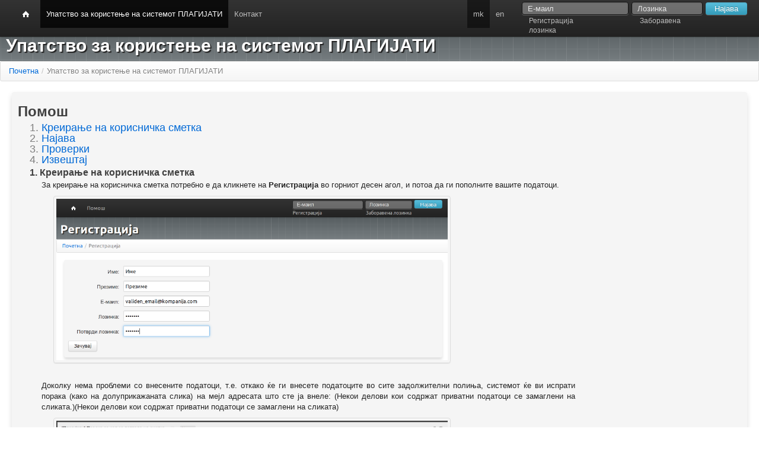

--- FILE ---
content_type: text/html;charset=UTF-8
request_url: http://plagijati.mon.gov.mk/mk/help;jsessionid=65BB6BD95A2ADA28EC7738C5F9C674E2.ajp13_worker
body_size: 5895
content:
<!DOCTYPE HTML><html xmlns="http://www.w3.org/1999/xhtml"><head><script src="/assets/0.0.1-SNAPSHOT/stack/mk/core.js" type="text/javascript"></script><script src="/assets/0.0.1-SNAPSHOT/js/jquery-1.7.min.js" type="text/javascript"></script><script src="/assets/0.0.1-SNAPSHOT/js/TapestryExt.js" type="text/javascript"></script><script src="/assets/0.0.1-SNAPSHOT/js/bootstrap-twipsy.js" type="text/javascript"></script><script src="/assets/0.0.1-SNAPSHOT/js/bootstrap-dropdown.js" type="text/javascript"></script><script src="/assets/0.0.1-SNAPSHOT/js/bootstrap-popover.js" type="text/javascript"></script><script src="/assets/0.0.1-SNAPSHOT/js/bootstrap-buttons.js" type="text/javascript"></script><script src="/assets/0.0.1-SNAPSHOT/js/bootstrap-modal.js" type="text/javascript"></script><script src="/assets/0.0.1-SNAPSHOT/app/js/plagiarism.js" type="text/javascript"></script><script src="/assets/0.0.1-SNAPSHOT/js/t5-overrides.js" type="text/javascript"></script><script type="text/javascript">var _gaq = _gaq || [];_gaq.push(['_setAccount', 'UA-29854940-1']); _gaq.push(['_trackPageview']);(function() {var ga = document.createElement('script'); ga.type = 'text/javascript'; ga.async = true; ga.src = ('https:' == document.location.protocol ? 'https://ssl' : 'http://www') + '.google-analytics.com/ga.js';var s = document.getElementsByTagName('script')[0]; s.parentNode.insertBefore(ga, s);})();</script><meta charset="UTF-8"/><meta content="text/html; charset=utf-8" http-equiv="Content-Type"/><title>Упатство за користење на системот ПЛАГИЈАТИ</title><link type="text/css" rel="stylesheet" href="/assets/0.0.1-SNAPSHOT/core/default.css"/><link type="text/css" rel="stylesheet" href="/assets/0.0.1-SNAPSHOT/core/tapestry-console.css"/><link type="text/css" rel="stylesheet" href="/assets/0.0.1-SNAPSHOT/core/t5-alerts.css"/><link type="text/css" rel="stylesheet" href="/assets/0.0.1-SNAPSHOT/core/tree.css"/><link type="text/css" rel="stylesheet" href="/assets/0.0.1-SNAPSHOT/css/jquery-ui-1.8.16-smoothness.css"/><link type="text/css" rel="stylesheet" href="/assets/0.0.1-SNAPSHOT/css/bootstrap.min.css"/><link type="text/css" rel="stylesheet" href="/assets/0.0.1-SNAPSHOT/css/fonts/ubuntu.css"/><link type="text/css" rel="stylesheet" href="/assets/0.0.1-SNAPSHOT/css/fonts/ptserif.css"/><link type="text/css" rel="stylesheet" href="/assets/0.0.1-SNAPSHOT/css/alerts.css"/><link type="text/css" rel="stylesheet" href="/assets/0.0.1-SNAPSHOT/app/css/bootstrap-icons.css"/><link type="text/css" rel="stylesheet" href="/assets/0.0.1-SNAPSHOT/app/css/plagiarism-style.css"/></head><body><div class="topbar"><div class="fill"><div class="container-fluid"><ul class="nav"><li><a shape="rect" href="/mk/;jsessionid=8F4C11C844E23B4CACCE516F035D0F75.ajp13_worker" class="float-left pic-home home-icon"><img src="/assets/0.0.1-SNAPSHOT/app/css/images/home-bg.png"/></a></li><li class="active"><a shape="rect" href="/mk/help;jsessionid=8F4C11C844E23B4CACCE516F035D0F75.ajp13_worker">Упатство за користење на системот ПЛАГИЈАТИ</a></li><li><a shape="rect" href="/mk/contact;jsessionid=8F4C11C844E23B4CACCE516F035D0F75.ajp13_worker">Контакт</a></li></ul><div class="pull-right login-form"><div class="pull-right"><form onsubmit="javascript:return Tapestry.waitForPage(event);" action="/mk/help.layout.topmenu.loginform;jsessionid=8F4C11C844E23B4CACCE516F035D0F75.ajp13_worker" method="post" id="loginForm"><div class="t-invisible"><input value="H4sIAAAAAAAAAJWRsUrEQBCGx0BAOWwEi0NERG33Gq/RxkMQhSBC8AE2m7m4stlddycm11j5EjY+wWGlT3CFne/gA9hYWFmYRBTEQ85q4Gd+vvnnH79AWK7B6iEqu6P4yBTEyNgcdcEIKxpKVKl30DcuY9xycYaMuEVPbtRnwjhUMmEJ98gGSS1yQQeNZTNGKuzW6aTzvPz4HsBcBB1hNDmjjnmOBEvROb/kPcV11ovJSZ3tVpZg4Rs6y1WD/1514oxA7+MiyaX30ujJXbo9fLt9CgAqW27A+jSk5d6XxqWf2Au4AiBY/KHOZG2cYbkC3WmbymRS15n2/swkTG6NRk2etSHod6Sb+LX7cH+9H0AQwbxQst4+atlNCaiwxlFTQis1Tw9b9tf8ALevvvkTAgAA" name="t:formdata" type="hidden"></input></div><input style="width: 160px" placeholder="Е-маил" tabindex="1" class="input-small" id="textfield" name="textfield" type="text"></input><img id="textfield_icon" class="t-error-icon t-invisible" alt="" src="/assets/0.0.1-SNAPSHOT/core/spacer.gif"/><input style="width: 100px" placeholder="Лозинка" tabindex="2" class="input-small" value="" id="passwordfield" name="passwordfield" type="password"></input><img id="passwordfield_icon" class="t-error-icon t-invisible" alt="" src="/assets/0.0.1-SNAPSHOT/core/spacer.gif"/><input value="Најава" tabindex="3" class="btn info" id="login" name="login" type="submit"></input></form></div><div class="login"><a shape="rect" href="/mk/accountcreate;jsessionid=8F4C11C844E23B4CACCE516F035D0F75.ajp13_worker">Регистрација</a><a shape="rect" href="/mk/accountpasswordforgot;jsessionid=8F4C11C844E23B4CACCE516F035D0F75.ajp13_worker" class="forgot-password">Заборавена лозинка</a></div></div><ul class="nav secondary-nav"><li><a class="active" href="/mk/help.layout.topmenu:changelocale/mk;jsessionid=8F4C11C844E23B4CACCE516F035D0F75.ajp13_worker">mk </a></li><li><a href="/mk/help.layout.topmenu:changelocale/en;jsessionid=8F4C11C844E23B4CACCE516F035D0F75.ajp13_worker">en </a></li></ul></div></div></div><div class="modal hide modal-large" id="importantDialog"><div class="modal-header"><a shape="rect" class=" close">x</a><h3 style="color:red;">ВАЖНО!!!!!!!!</h3></div><div class="modal-body"><p style="font-size:14px;">
Пред да отпочнете со користење на апликацијата ПЛАГИЈАТИ треба да
се
почитуваат следните правила:
<br clear="none"/>
- најпрво прочитајте го целосно
<a shape="rect" href="/mk/help;jsessionid=8F4C11C844E23B4CACCE516F035D0F75.ajp13_worker">упатството за користење на апликацијата</a><br clear="none"/>
- регистрирајте се на апликацијата ПЛАГИЈАТИ.
<br clear="none"/>
- по регистрирањето на апликацијата поставете го документот за
кого
проверувате дали е плагијат само
<b>ЕДНАШ</b>
во апликацијата !!!!!!
<br clear="none"/>
- кликнете генерирање на извештај за одредениот документ за кого
саката да проверите дали е плагијат.
<br clear="none"/>
- ве молиме да почекате додека не ви стигне повратен одговор од
апликацијата ПЛАГИЈАТИ во која ќе биде наведено дека генерирањето
на
извештајот е завршен и даден ви е линк од каде можете да го
превземете или испечатите.
<br clear="none"/><span style="color:red;font-weight:bold;">- ДОКОЛКУ НЕ ВИ Е ПРАТЕН ПОВРАТЕН ОДГОВОР ОД
АПЛИКАЦИЈАТА
ПЛАГИЈАТИ ВЕ МОЛИМЕ ДА НЕ ПУШТАТЕ ПОВТОРНО ГЕНЕРИРАЊЕ
НА ИЗВЕШТАЈ И
ДА НЕ ГО ПОСТАВУВТЕ ИСТИОТ ДОКУМЕНТ ПОВЕЌЕ ОД ЕДНАШ
!!!!!!!!!
</span><br clear="none"/>
- За сите други проблеми во врска со апликацијата пратете емаил од
<a shape="rect" href="/mk/contact;jsessionid=8F4C11C844E23B4CACCE516F035D0F75.ajp13_worker">КОНТАКТ формата.</a></p><p style=" font-size:12px;clear: both;"><a shape="rect" title="ЗАКОНОТ ЗА ИЗМЕНУВАЊЕ И ДОПОЛНУВАЊЕ НА ЗАКОНОТ ЗА НАУЧНО-ИСТРАЖУВАЧКАТА ДЕЈНОСТ " href="/assets/0.0.1-SNAPSHOT/app/pages/documents/ZAKON_ZA_IZMENUVAWE_I_DOPOLNUVAWE_NA_ZAKONOT_ZA_NAU^NO-ISTRA@UVA^KATA_ DEJNOST_6_2012.pdf" target="_blank"><i class="icon-black  icon-file" style="padding-right:2px"></i>
ЗАКОНОТ ЗА ИЗМЕНУВАЊЕ И ДОПОЛНУВАЊЕ НА ЗАКОНОТ ЗА
НАУЧНО-ИСТРАЖУВАЧКАТА ДЕЈНОСТ
</a><br clear="none"/><a shape="rect" title="ПРАВИЛНИК ЗА ИЗМЕНУВАЊЕ И ДОПОЛНУВАЊЕ НА ПРАВИЛНИКОТ ЗА НАЧИНОТ И ПОСТАПКАТА НА ВОДЕЊЕ БАЗИ НА ПОДАТОЦИ ЗА НАУЧНО-ИСТРАЖУВАЧКАТА ДЕЈНОСТ" href="/assets/0.0.1-SNAPSHOT/app/pages/documents/PRAVILNIK_ZA_VODENJE_BAZI_NA_PODATOCI_ZA_NAUCNO_ISTRAZUVACKA_DEJNOST.pdf" target="_blank"><i class="icon-black  icon-file" style="padding-right:2px"></i>
ПРАВИЛНИК ЗА ИЗМЕНУВАЊЕ И ДОПОЛНУВАЊЕ НА ПРАВИЛНИКОТ ЗА НАЧИНОТ И
ПОСТАПКАТА НА ВОДЕЊЕ БАЗИ НА ПОДАТОЦИ ЗА НАУЧНО-ИСТРАЖУВАЧКАТА
ДЕЈНОСТ
</a></p></div><div class="modal-footer"><a shape="rect" class="close">Запознаен сум со правилата</a></div></div><div class="header"><h2 class="title-head">
Упатство за користење на системот ПЛАГИЈАТИ
</h2><div class="plagiarism"><div id="alerts"></div></div></div><ul class="breadcrumb"><li><a shape="rect" href="/mk/;jsessionid=8F4C11C844E23B4CACCE516F035D0F75.ajp13_worker">Почетна</a><span class="divider">/</span></li><li class="active">Упатство за користење на системот ПЛАГИЈАТИ</li></ul><div class="container-fluid"><div class="content"><div class="row"><div><h2>Помош</h2><div class=" span16 "><ul class="help-links"><li class="help-item">1. <a shape="rect" href="#1">Креирање на корисничка
сметка</a></li><li class="help-item">2. <a shape="rect" href="#2">Најава</a></li><li class="help-item">3. <a shape="rect" href="#3">Проверки</a></li><li class="help-item">4. <a shape="rect" href="#4">Извештај</a></li></ul><div class="help"><h4 id="1">1. Креирање на корисничка сметка</h4><p>За креирање на корисничка сметка потребно е да кликнете на
<strong>Регистрација</strong> во горниот десен агол, и потоа да ги пополните вашите
податоци.</p><p class="clearfix"><a shape="rect" href="/assets/0.0.1-SNAPSHOT/app/pages/images/register1.png"><img class="image" alt="Регистрација" src="/assets/0.0.1-SNAPSHOT/app/pages/images/register1.png"/></a></p><p>Доколку нема проблеми со внесените податоци, т.е. откако ќе ги внесете податоците во сите задолжителни полиња, системот ќе ви испрати порака (како на долуприкажаната слика) на мејл адресата што сте ја внеле:
(Некои делови кои содржат приватни податоци се замаглени на
сликата.)(Некои делови кои содржат приватни податоци се замаглени на сликата)
</p><p class="clearfix"><a shape="rect" href="/assets/0.0.1-SNAPSHOT/app/pages/images/email.png"><img class="image" alt="Регистрација" src="/assets/0.0.1-SNAPSHOT/app/pages/images/email.png"/></a></p><p>Откако ќе кликнете на линкот (како на гореприкажаната слика) од пораката што сте ја добиле, ќе добиете известување дека корисничката сметка е успешно потврдена и ќе може да се најавите. </p><h4 id="2">2. Најава</h4><p>Внесете ги Вашите податоци (во горниот десен агол) и после успешната најава ќе пристигнете на оваа страна:
</p><p class="clearfix"><a shape="rect" href="/assets/0.0.1-SNAPSHOT/app/pages/images/loggedin.png"><img class="image" alt="Регистрација" src="/assets/0.0.1-SNAPSHOT/app/pages/images/loggedin.png"/></a></p><p>Во горното мени ги гледате сите страни кои ви се достапни: Проверки, Категории, Помош и Контакт. </p><h4 id="3">3. Проверки</h4>
Откако ќе кликнете на <strong>Проверки</strong> ќе се појави следново:
<p class="clearfix"><a shape="rect" href="/assets/0.0.1-SNAPSHOT/app/pages/images/checks1.png"><img class="image" alt="Проверки" src="/assets/0.0.1-SNAPSHOT/app/pages/images/checks1.png"/></a></p><p>За да закачите документи за проверка, потребно ќе биде да кликнете на копчето <strong>Закачи</strong> документи. Откако ќе го сторите тоа, ќе се појави долуприкажаниот дијалог прозорец. </p><p class="clearfix"><a shape="rect" href="/assets/0.0.1-SNAPSHOT/app/pages/images/checks2.png"><img class="image" alt="Проверки" src="/assets/0.0.1-SNAPSHOT/app/pages/images/checks2.png"/></a></p><p>
Во дијалог прозорецот за закачување на документи корисникот може да избере класа на документ (магистерски, докторски, научни трудови, дипломски, семинарски, книги и друго), да го внесе авторот, а прикажани се и дозволените формати што може да се закачат (txt, xml, docx, doc, json, csv, lit, xls, odt, pdf, epub, html, xlsx), копчето <strong>Закачи</strong> и копчето <strong>Зачувај ги документите во категорија</strong>.
Откако ќе кликнете на копчето <strong>Закачи</strong> ќе се појави следниов дијалог прозорец:
</p><p class="clearfix"><a shape="rect" href="/assets/0.0.1-SNAPSHOT/app/pages/images/upload_documents.png"><img class="image" alt="Закачи документи" src="/assets/0.0.1-SNAPSHOT/app/pages/images/upload_documents.png"/></a></p><p>Откако ќе го изберете документот што сакате да го проверите, изберете ја класата на документот и внесете податок во задолжителното поле Автори. Откако ќе го сторите тоа, кликнете на копчето <strong>Зачувај ги документите во категорија</strong> за да го зачувате избраниот документ.
Имајте во предвид дека документите се зачувуваат на серверот и се достапни за проверка во било кое време, дури и откако ќе се одјавите.
Доколку избраниот документ е зачуван, за да извршите проверка потребно ќе биде првин да кликнете на <strong> Категории</strong> од горното мени, по што ќе Ви се појави листа со креирани категории како на сликата подолу:
</p><p class="clearfix"><a shape="rect" href="/assets/0.0.1-SNAPSHOT/app/pages/images/categories.jpg"><img class="image" alt="Категории" src="/assets/0.0.1-SNAPSHOT/app/pages/images/categories.jpg"/></a></p><p>Откако ќе ја изберете соодветната категорија, ќе се појават документите што сте ги зачувале во избраната категорија (како што е прикажано на сликата подолу).
</p><p class="clearfix"><a shape="rect" href="/assets/0.0.1-SNAPSHOT/app/pages/images/category.jpg"><img class="image" alt="Категорија" src="/assets/0.0.1-SNAPSHOT/app/pages/images/category.jpg"/></a></p><p>
Потоа во колоната "Проверка" кликнете на <span style="color:#339BB9"><strong>Извештај</strong></span> или <span style="color:#339BB9"><strong>Извештај за документ со фонт</strong></span> за да биде извршена проверка на избраниот документ, по што ќе го добиете следново известување:
"Oткако проверката на документот е завршена, ќе бидете известени на вашата емаил адреса "
За да го следите прогресот на проверката кликнете повторно на копчето Проверка (во горниот лев агол) по што ќе Ви биде прикажан прозорец (како на сликата подолу) кој ќе ги содржи следниве податоци:
<ul><li> Извештај (Линк до извештајот доколку е завршен)</li><li> Процент на совпаѓање</li><li> Датум на креирање </li><li> Број на документи кои се во редица на извршување пред Вашиот документ </li><li> Време кога е започната проверката</li><li> Време кога е завршена проверката</li></ul></p><p class="clearfix"><a shape="rect" href="/assets/0.0.1-SNAPSHOT/app/pages/images/user_reports.jpg"><img class="image" alt="Проверки" src="/assets/0.0.1-SNAPSHOT/app/pages/images/user_reports.jpg"/></a></p><p>
Имајте во предвид дека Системот не дозволува да иницирате повеќе од 2 проверки истовремено, т.е. откако ќе завршат иницираните проверки ќе можете да извршите проверка на други документи.
</p><h4 id="4">4. Извештај</h4><p>Со клик на некое од копчињата за извештај на претходната страна
системот ќе генерира извештај.</p><p class="clearfix"><a shape="rect" href="/assets/0.0.1-SNAPSHOT/app/pages/images/textreport.png"><img class="image" alt="Извештај за текст" src="/assets/0.0.1-SNAPSHOT/app/pages/images/textreport.png"/></a></p><p>Во горниот дел е даден детален приказ за сите реченици за кои е
пронајдено совпаѓање со други документи од базата. Во долниот приказ
се обоени сите реченици за кои е пронајдено совпаѓање, со соодветна
боја, која се чита од легендата.</p></div></div><style type="text/css">
.help-links {
	list-style: none;
}
.help p 
{text-align:justify;
padding-left:20px;
padding-right:20px;
}

.help-item {
	font-size: 18px;
}
.help ul
{
margin-left: 50px;}
.help ul li {color:black;}
.help a {
	float: left;
	padding: 4px;
	margin: 0 0 20px 20px;
	border: 1px solid #ddd;
	-webkit-border-radius: 4px;
	-moz-border-radius: 4px;
	border-radius: 4px;
	-webkit-box-shadow: 0 1px 1px rgba(0, 0, 0, 0.075);
	-moz-box-shadow: 0 1px 1px rgba(0, 0, 0, 0.075);
	box-shadow: 0 1px 1px rgba(0, 0, 0, 0.075);
}

.help a img {
	display: block;
	width: 660px;
}

.help a:hover {
	border-color: #0069d6;
	-webkit-box-shadow: 0 1px 4px rgba(0, 105, 214, 0.25);
	-moz-box-shadow: 0 1px 4px rgba(0, 105, 214, 0.25);
	box-shadow: 0 1px 4px rgba(0, 105, 214, 0.25);
}

h4 {
	margin-top: -45px;
	padding-top: 45px;
}
</style></div></div></div><footer><p>
©
<strong>Плагијати</strong>
2011-2026 | Сите права задржани
</p></footer></div><script type="text/javascript">Tapestry.onDOMLoaded(function() {
Tapestry.init({"alertManager":[{"id":"alerts","dismissText":"Сокриј ги сите","dismissURL":"/mk/help.layout.alerts:dismiss;jsessionid=8F4C11C844E23B4CACCE516F035D0F75.ajp13_worker"}],"formEventManager":[{"formId":"loginForm","validate":{"submit":true,"blur":true}}]});
Tapestry.init({"overlayZoneUpdate":[{"label":"Се вчитува"}],"zoneManagerShowEffect":[{}]});
});
</script></body></html>